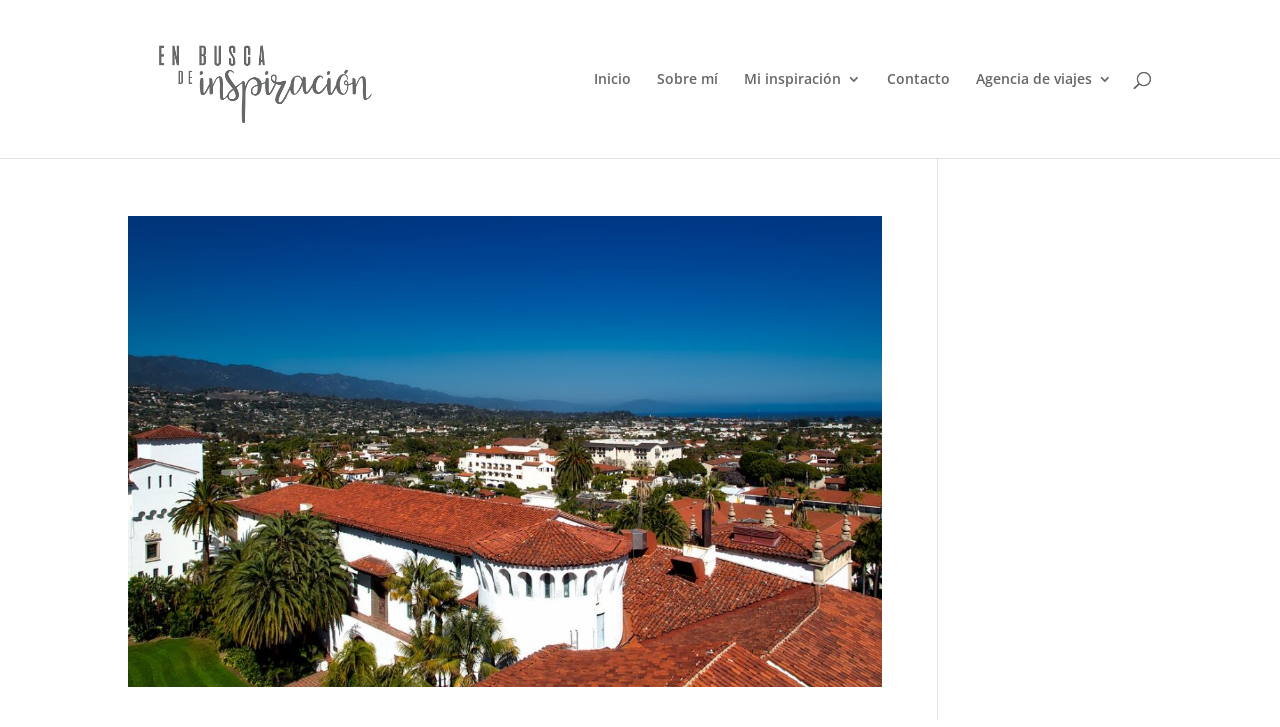

--- FILE ---
content_type: text/html; charset=utf-8
request_url: https://www.google.com/recaptcha/api2/aframe
body_size: 267
content:
<!DOCTYPE HTML><html><head><meta http-equiv="content-type" content="text/html; charset=UTF-8"></head><body><script nonce="Rhn_rfCNwB1C-D68D6hTNA">/** Anti-fraud and anti-abuse applications only. See google.com/recaptcha */ try{var clients={'sodar':'https://pagead2.googlesyndication.com/pagead/sodar?'};window.addEventListener("message",function(a){try{if(a.source===window.parent){var b=JSON.parse(a.data);var c=clients[b['id']];if(c){var d=document.createElement('img');d.src=c+b['params']+'&rc='+(localStorage.getItem("rc::a")?sessionStorage.getItem("rc::b"):"");window.document.body.appendChild(d);sessionStorage.setItem("rc::e",parseInt(sessionStorage.getItem("rc::e")||0)+1);localStorage.setItem("rc::h",'1768961003584');}}}catch(b){}});window.parent.postMessage("_grecaptcha_ready", "*");}catch(b){}</script></body></html>